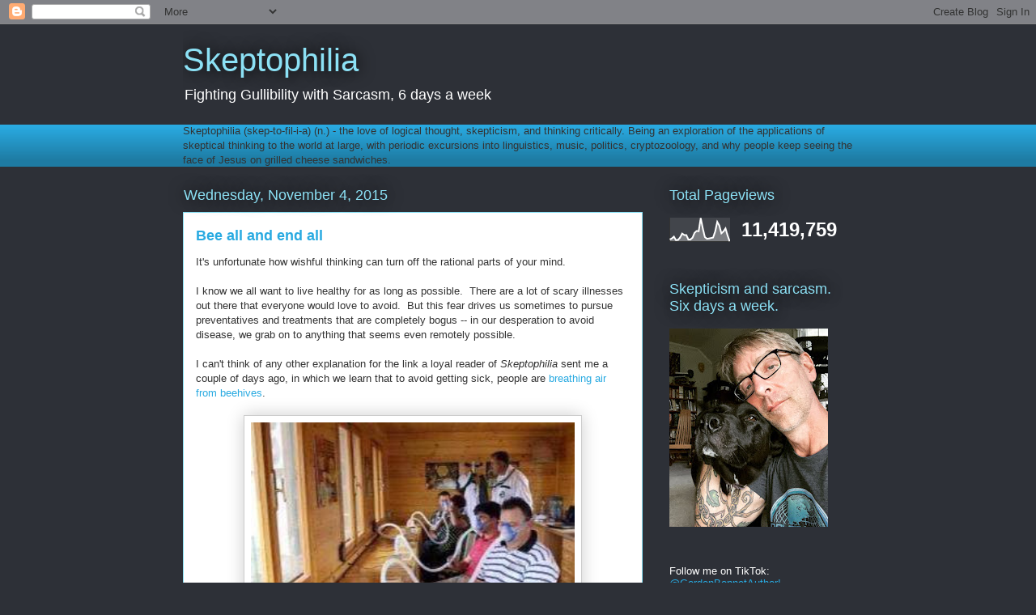

--- FILE ---
content_type: text/html; charset=UTF-8
request_url: https://www.skeptophilia.com/b/stats?style=WHITE_TRANSPARENT&timeRange=ALL_TIME&token=APq4FmAYNxe_Ctr4_TatwokdwpKvOc5xG640tD9vkR5agVOqOO_BDucMtRn_PAaPLSvv0eH8WDOwLQAym5AWIoUGxi-vcMEc1g
body_size: 41
content:
{"total":11419759,"sparklineOptions":{"backgroundColor":{"fillOpacity":0.1,"fill":"#ffffff"},"series":[{"areaOpacity":0.3,"color":"#fff"}]},"sparklineData":[[0,9],[1,13],[2,21],[3,6],[4,7],[5,17],[6,34],[7,28],[8,28],[9,9],[10,9],[11,16],[12,37],[13,45],[14,44],[15,100],[16,56],[17,19],[18,12],[19,13],[20,15],[21,17],[22,43],[23,84],[24,68],[25,35],[26,43],[27,56],[28,26],[29,1]],"nextTickMs":15720}